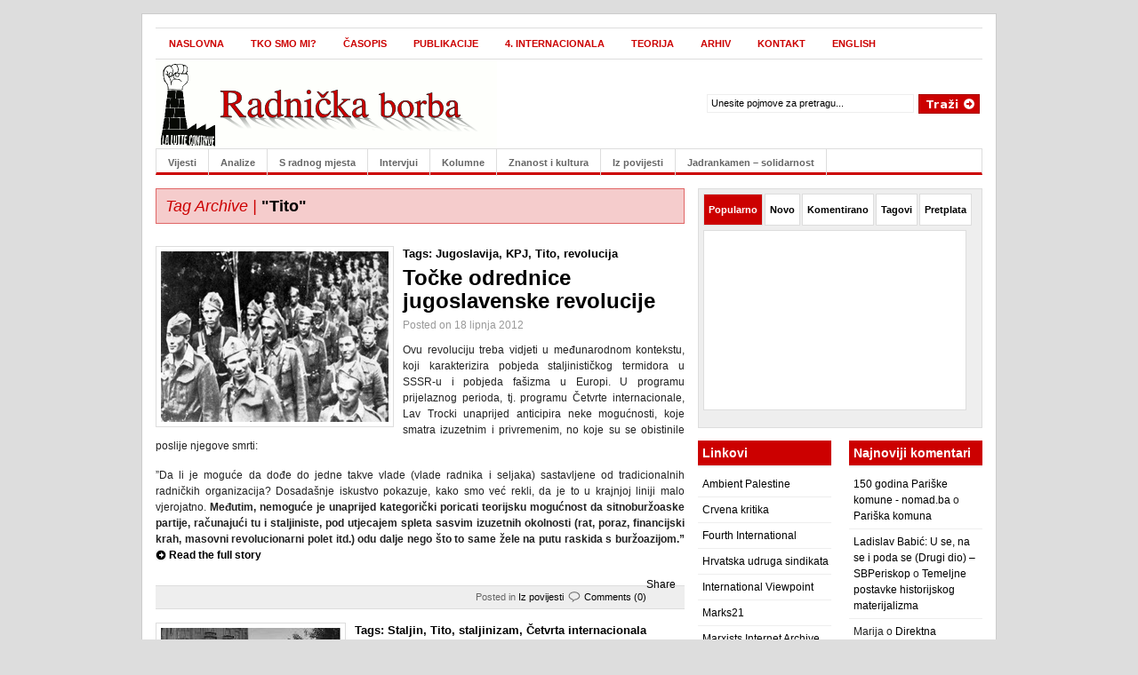

--- FILE ---
content_type: text/html; charset=UTF-8
request_url: https://www.radnickaborba.org/tag/tito/
body_size: 10789
content:
<!DOCTYPE html PUBLIC "-//W3C//DTD XHTML 1.0 Transitional//EN" "http://www.w3.org/TR/xhtml1/DTD/xhtml1-transitional.dtd">
<html xmlns="http://www.w3.org/1999/xhtml">
<head profile="http://gmpg.org/xfn/11">

    <title>
														Radnička borba&nbsp;|&nbsp;Tag Archive&nbsp;|&nbsp;Tito    </title>

	<meta http-equiv="Content-Type" content="text/html; charset=UTF-8" />

	<link rel="stylesheet" type="text/css"  href="https://www.radnickaborba.org/wp-content/themes/TheGazetteEdition/style.css" media="screen" />

	<link rel="alternate" type="application/rss+xml" title="RSS 2.0" href="https://www.radnickaborba.org/feed/" />
	<link rel="pingback" href="https://www.radnickaborba.org/xmlrpc.php" />

	<meta name='robots' content='max-image-preview:large' />
	<style>img:is([sizes="auto" i], [sizes^="auto," i]) { contain-intrinsic-size: 3000px 1500px }</style>
	<link rel="alternate" type="application/rss+xml" title="Radnička borba &raquo; Tito Kanal oznaka" href="https://www.radnickaborba.org/tag/tito/feed/" />
<script type="text/javascript">
/* <![CDATA[ */
window._wpemojiSettings = {"baseUrl":"https:\/\/s.w.org\/images\/core\/emoji\/15.0.3\/72x72\/","ext":".png","svgUrl":"https:\/\/s.w.org\/images\/core\/emoji\/15.0.3\/svg\/","svgExt":".svg","source":{"concatemoji":"https:\/\/www.radnickaborba.org\/wp-includes\/js\/wp-emoji-release.min.js?ver=6.7.1"}};
/*! This file is auto-generated */
!function(i,n){var o,s,e;function c(e){try{var t={supportTests:e,timestamp:(new Date).valueOf()};sessionStorage.setItem(o,JSON.stringify(t))}catch(e){}}function p(e,t,n){e.clearRect(0,0,e.canvas.width,e.canvas.height),e.fillText(t,0,0);var t=new Uint32Array(e.getImageData(0,0,e.canvas.width,e.canvas.height).data),r=(e.clearRect(0,0,e.canvas.width,e.canvas.height),e.fillText(n,0,0),new Uint32Array(e.getImageData(0,0,e.canvas.width,e.canvas.height).data));return t.every(function(e,t){return e===r[t]})}function u(e,t,n){switch(t){case"flag":return n(e,"\ud83c\udff3\ufe0f\u200d\u26a7\ufe0f","\ud83c\udff3\ufe0f\u200b\u26a7\ufe0f")?!1:!n(e,"\ud83c\uddfa\ud83c\uddf3","\ud83c\uddfa\u200b\ud83c\uddf3")&&!n(e,"\ud83c\udff4\udb40\udc67\udb40\udc62\udb40\udc65\udb40\udc6e\udb40\udc67\udb40\udc7f","\ud83c\udff4\u200b\udb40\udc67\u200b\udb40\udc62\u200b\udb40\udc65\u200b\udb40\udc6e\u200b\udb40\udc67\u200b\udb40\udc7f");case"emoji":return!n(e,"\ud83d\udc26\u200d\u2b1b","\ud83d\udc26\u200b\u2b1b")}return!1}function f(e,t,n){var r="undefined"!=typeof WorkerGlobalScope&&self instanceof WorkerGlobalScope?new OffscreenCanvas(300,150):i.createElement("canvas"),a=r.getContext("2d",{willReadFrequently:!0}),o=(a.textBaseline="top",a.font="600 32px Arial",{});return e.forEach(function(e){o[e]=t(a,e,n)}),o}function t(e){var t=i.createElement("script");t.src=e,t.defer=!0,i.head.appendChild(t)}"undefined"!=typeof Promise&&(o="wpEmojiSettingsSupports",s=["flag","emoji"],n.supports={everything:!0,everythingExceptFlag:!0},e=new Promise(function(e){i.addEventListener("DOMContentLoaded",e,{once:!0})}),new Promise(function(t){var n=function(){try{var e=JSON.parse(sessionStorage.getItem(o));if("object"==typeof e&&"number"==typeof e.timestamp&&(new Date).valueOf()<e.timestamp+604800&&"object"==typeof e.supportTests)return e.supportTests}catch(e){}return null}();if(!n){if("undefined"!=typeof Worker&&"undefined"!=typeof OffscreenCanvas&&"undefined"!=typeof URL&&URL.createObjectURL&&"undefined"!=typeof Blob)try{var e="postMessage("+f.toString()+"("+[JSON.stringify(s),u.toString(),p.toString()].join(",")+"));",r=new Blob([e],{type:"text/javascript"}),a=new Worker(URL.createObjectURL(r),{name:"wpTestEmojiSupports"});return void(a.onmessage=function(e){c(n=e.data),a.terminate(),t(n)})}catch(e){}c(n=f(s,u,p))}t(n)}).then(function(e){for(var t in e)n.supports[t]=e[t],n.supports.everything=n.supports.everything&&n.supports[t],"flag"!==t&&(n.supports.everythingExceptFlag=n.supports.everythingExceptFlag&&n.supports[t]);n.supports.everythingExceptFlag=n.supports.everythingExceptFlag&&!n.supports.flag,n.DOMReady=!1,n.readyCallback=function(){n.DOMReady=!0}}).then(function(){return e}).then(function(){var e;n.supports.everything||(n.readyCallback(),(e=n.source||{}).concatemoji?t(e.concatemoji):e.wpemoji&&e.twemoji&&(t(e.twemoji),t(e.wpemoji)))}))}((window,document),window._wpemojiSettings);
/* ]]> */
</script>
<style id='wp-emoji-styles-inline-css' type='text/css'>

	img.wp-smiley, img.emoji {
		display: inline !important;
		border: none !important;
		box-shadow: none !important;
		height: 1em !important;
		width: 1em !important;
		margin: 0 0.07em !important;
		vertical-align: -0.1em !important;
		background: none !important;
		padding: 0 !important;
	}
</style>
<link rel='stylesheet' id='wp-block-library-css' href='https://www.radnickaborba.org/wp-includes/css/dist/block-library/style.min.css?ver=6.7.1' type='text/css' media='all' />
<style id='classic-theme-styles-inline-css' type='text/css'>
/*! This file is auto-generated */
.wp-block-button__link{color:#fff;background-color:#32373c;border-radius:9999px;box-shadow:none;text-decoration:none;padding:calc(.667em + 2px) calc(1.333em + 2px);font-size:1.125em}.wp-block-file__button{background:#32373c;color:#fff;text-decoration:none}
</style>
<style id='global-styles-inline-css' type='text/css'>
:root{--wp--preset--aspect-ratio--square: 1;--wp--preset--aspect-ratio--4-3: 4/3;--wp--preset--aspect-ratio--3-4: 3/4;--wp--preset--aspect-ratio--3-2: 3/2;--wp--preset--aspect-ratio--2-3: 2/3;--wp--preset--aspect-ratio--16-9: 16/9;--wp--preset--aspect-ratio--9-16: 9/16;--wp--preset--color--black: #000000;--wp--preset--color--cyan-bluish-gray: #abb8c3;--wp--preset--color--white: #ffffff;--wp--preset--color--pale-pink: #f78da7;--wp--preset--color--vivid-red: #cf2e2e;--wp--preset--color--luminous-vivid-orange: #ff6900;--wp--preset--color--luminous-vivid-amber: #fcb900;--wp--preset--color--light-green-cyan: #7bdcb5;--wp--preset--color--vivid-green-cyan: #00d084;--wp--preset--color--pale-cyan-blue: #8ed1fc;--wp--preset--color--vivid-cyan-blue: #0693e3;--wp--preset--color--vivid-purple: #9b51e0;--wp--preset--gradient--vivid-cyan-blue-to-vivid-purple: linear-gradient(135deg,rgba(6,147,227,1) 0%,rgb(155,81,224) 100%);--wp--preset--gradient--light-green-cyan-to-vivid-green-cyan: linear-gradient(135deg,rgb(122,220,180) 0%,rgb(0,208,130) 100%);--wp--preset--gradient--luminous-vivid-amber-to-luminous-vivid-orange: linear-gradient(135deg,rgba(252,185,0,1) 0%,rgba(255,105,0,1) 100%);--wp--preset--gradient--luminous-vivid-orange-to-vivid-red: linear-gradient(135deg,rgba(255,105,0,1) 0%,rgb(207,46,46) 100%);--wp--preset--gradient--very-light-gray-to-cyan-bluish-gray: linear-gradient(135deg,rgb(238,238,238) 0%,rgb(169,184,195) 100%);--wp--preset--gradient--cool-to-warm-spectrum: linear-gradient(135deg,rgb(74,234,220) 0%,rgb(151,120,209) 20%,rgb(207,42,186) 40%,rgb(238,44,130) 60%,rgb(251,105,98) 80%,rgb(254,248,76) 100%);--wp--preset--gradient--blush-light-purple: linear-gradient(135deg,rgb(255,206,236) 0%,rgb(152,150,240) 100%);--wp--preset--gradient--blush-bordeaux: linear-gradient(135deg,rgb(254,205,165) 0%,rgb(254,45,45) 50%,rgb(107,0,62) 100%);--wp--preset--gradient--luminous-dusk: linear-gradient(135deg,rgb(255,203,112) 0%,rgb(199,81,192) 50%,rgb(65,88,208) 100%);--wp--preset--gradient--pale-ocean: linear-gradient(135deg,rgb(255,245,203) 0%,rgb(182,227,212) 50%,rgb(51,167,181) 100%);--wp--preset--gradient--electric-grass: linear-gradient(135deg,rgb(202,248,128) 0%,rgb(113,206,126) 100%);--wp--preset--gradient--midnight: linear-gradient(135deg,rgb(2,3,129) 0%,rgb(40,116,252) 100%);--wp--preset--font-size--small: 13px;--wp--preset--font-size--medium: 20px;--wp--preset--font-size--large: 36px;--wp--preset--font-size--x-large: 42px;--wp--preset--spacing--20: 0.44rem;--wp--preset--spacing--30: 0.67rem;--wp--preset--spacing--40: 1rem;--wp--preset--spacing--50: 1.5rem;--wp--preset--spacing--60: 2.25rem;--wp--preset--spacing--70: 3.38rem;--wp--preset--spacing--80: 5.06rem;--wp--preset--shadow--natural: 6px 6px 9px rgba(0, 0, 0, 0.2);--wp--preset--shadow--deep: 12px 12px 50px rgba(0, 0, 0, 0.4);--wp--preset--shadow--sharp: 6px 6px 0px rgba(0, 0, 0, 0.2);--wp--preset--shadow--outlined: 6px 6px 0px -3px rgba(255, 255, 255, 1), 6px 6px rgba(0, 0, 0, 1);--wp--preset--shadow--crisp: 6px 6px 0px rgba(0, 0, 0, 1);}:where(.is-layout-flex){gap: 0.5em;}:where(.is-layout-grid){gap: 0.5em;}body .is-layout-flex{display: flex;}.is-layout-flex{flex-wrap: wrap;align-items: center;}.is-layout-flex > :is(*, div){margin: 0;}body .is-layout-grid{display: grid;}.is-layout-grid > :is(*, div){margin: 0;}:where(.wp-block-columns.is-layout-flex){gap: 2em;}:where(.wp-block-columns.is-layout-grid){gap: 2em;}:where(.wp-block-post-template.is-layout-flex){gap: 1.25em;}:where(.wp-block-post-template.is-layout-grid){gap: 1.25em;}.has-black-color{color: var(--wp--preset--color--black) !important;}.has-cyan-bluish-gray-color{color: var(--wp--preset--color--cyan-bluish-gray) !important;}.has-white-color{color: var(--wp--preset--color--white) !important;}.has-pale-pink-color{color: var(--wp--preset--color--pale-pink) !important;}.has-vivid-red-color{color: var(--wp--preset--color--vivid-red) !important;}.has-luminous-vivid-orange-color{color: var(--wp--preset--color--luminous-vivid-orange) !important;}.has-luminous-vivid-amber-color{color: var(--wp--preset--color--luminous-vivid-amber) !important;}.has-light-green-cyan-color{color: var(--wp--preset--color--light-green-cyan) !important;}.has-vivid-green-cyan-color{color: var(--wp--preset--color--vivid-green-cyan) !important;}.has-pale-cyan-blue-color{color: var(--wp--preset--color--pale-cyan-blue) !important;}.has-vivid-cyan-blue-color{color: var(--wp--preset--color--vivid-cyan-blue) !important;}.has-vivid-purple-color{color: var(--wp--preset--color--vivid-purple) !important;}.has-black-background-color{background-color: var(--wp--preset--color--black) !important;}.has-cyan-bluish-gray-background-color{background-color: var(--wp--preset--color--cyan-bluish-gray) !important;}.has-white-background-color{background-color: var(--wp--preset--color--white) !important;}.has-pale-pink-background-color{background-color: var(--wp--preset--color--pale-pink) !important;}.has-vivid-red-background-color{background-color: var(--wp--preset--color--vivid-red) !important;}.has-luminous-vivid-orange-background-color{background-color: var(--wp--preset--color--luminous-vivid-orange) !important;}.has-luminous-vivid-amber-background-color{background-color: var(--wp--preset--color--luminous-vivid-amber) !important;}.has-light-green-cyan-background-color{background-color: var(--wp--preset--color--light-green-cyan) !important;}.has-vivid-green-cyan-background-color{background-color: var(--wp--preset--color--vivid-green-cyan) !important;}.has-pale-cyan-blue-background-color{background-color: var(--wp--preset--color--pale-cyan-blue) !important;}.has-vivid-cyan-blue-background-color{background-color: var(--wp--preset--color--vivid-cyan-blue) !important;}.has-vivid-purple-background-color{background-color: var(--wp--preset--color--vivid-purple) !important;}.has-black-border-color{border-color: var(--wp--preset--color--black) !important;}.has-cyan-bluish-gray-border-color{border-color: var(--wp--preset--color--cyan-bluish-gray) !important;}.has-white-border-color{border-color: var(--wp--preset--color--white) !important;}.has-pale-pink-border-color{border-color: var(--wp--preset--color--pale-pink) !important;}.has-vivid-red-border-color{border-color: var(--wp--preset--color--vivid-red) !important;}.has-luminous-vivid-orange-border-color{border-color: var(--wp--preset--color--luminous-vivid-orange) !important;}.has-luminous-vivid-amber-border-color{border-color: var(--wp--preset--color--luminous-vivid-amber) !important;}.has-light-green-cyan-border-color{border-color: var(--wp--preset--color--light-green-cyan) !important;}.has-vivid-green-cyan-border-color{border-color: var(--wp--preset--color--vivid-green-cyan) !important;}.has-pale-cyan-blue-border-color{border-color: var(--wp--preset--color--pale-cyan-blue) !important;}.has-vivid-cyan-blue-border-color{border-color: var(--wp--preset--color--vivid-cyan-blue) !important;}.has-vivid-purple-border-color{border-color: var(--wp--preset--color--vivid-purple) !important;}.has-vivid-cyan-blue-to-vivid-purple-gradient-background{background: var(--wp--preset--gradient--vivid-cyan-blue-to-vivid-purple) !important;}.has-light-green-cyan-to-vivid-green-cyan-gradient-background{background: var(--wp--preset--gradient--light-green-cyan-to-vivid-green-cyan) !important;}.has-luminous-vivid-amber-to-luminous-vivid-orange-gradient-background{background: var(--wp--preset--gradient--luminous-vivid-amber-to-luminous-vivid-orange) !important;}.has-luminous-vivid-orange-to-vivid-red-gradient-background{background: var(--wp--preset--gradient--luminous-vivid-orange-to-vivid-red) !important;}.has-very-light-gray-to-cyan-bluish-gray-gradient-background{background: var(--wp--preset--gradient--very-light-gray-to-cyan-bluish-gray) !important;}.has-cool-to-warm-spectrum-gradient-background{background: var(--wp--preset--gradient--cool-to-warm-spectrum) !important;}.has-blush-light-purple-gradient-background{background: var(--wp--preset--gradient--blush-light-purple) !important;}.has-blush-bordeaux-gradient-background{background: var(--wp--preset--gradient--blush-bordeaux) !important;}.has-luminous-dusk-gradient-background{background: var(--wp--preset--gradient--luminous-dusk) !important;}.has-pale-ocean-gradient-background{background: var(--wp--preset--gradient--pale-ocean) !important;}.has-electric-grass-gradient-background{background: var(--wp--preset--gradient--electric-grass) !important;}.has-midnight-gradient-background{background: var(--wp--preset--gradient--midnight) !important;}.has-small-font-size{font-size: var(--wp--preset--font-size--small) !important;}.has-medium-font-size{font-size: var(--wp--preset--font-size--medium) !important;}.has-large-font-size{font-size: var(--wp--preset--font-size--large) !important;}.has-x-large-font-size{font-size: var(--wp--preset--font-size--x-large) !important;}
:where(.wp-block-post-template.is-layout-flex){gap: 1.25em;}:where(.wp-block-post-template.is-layout-grid){gap: 1.25em;}
:where(.wp-block-columns.is-layout-flex){gap: 2em;}:where(.wp-block-columns.is-layout-grid){gap: 2em;}
:root :where(.wp-block-pullquote){font-size: 1.5em;line-height: 1.6;}
</style>
<script type="text/javascript" src="https://www.radnickaborba.org/wp-includes/js/jquery/jquery.min.js?ver=3.7.1" id="jquery-core-js"></script>
<script type="text/javascript" src="https://www.radnickaborba.org/wp-includes/js/jquery/jquery-migrate.min.js?ver=3.4.1" id="jquery-migrate-js"></script>
<script type="text/javascript" src="https://www.radnickaborba.org/wp-content/plugins/wp-hide-post/public/js/wp-hide-post-public.js?ver=2.0.10" id="wp-hide-post-js"></script>
<link rel="https://api.w.org/" href="https://www.radnickaborba.org/wp-json/" /><link rel="alternate" title="JSON" type="application/json" href="https://www.radnickaborba.org/wp-json/wp/v2/tags/123" /><link rel="EditURI" type="application/rsd+xml" title="RSD" href="https://www.radnickaborba.org/xmlrpc.php?rsd" />
<meta name="generator" content="WordPress 6.7.1" />
<meta property="og:site_name" content="Radnička borba" />
<meta property="og:type" content="website" />
<meta property="og:title" content="Radnička borba" /><meta property="og:url" content="https://www.radnickaborba.org" /><meta property="og:description" content="radnici - studenti, vrijeme je za otpor!" /><link rel="stylesheet" type="text/css" href="http://www.radnickaborba.org/wp-content/plugins/image-caption/ic.css" />
		<link href="https://www.radnickaborba.org/wp-content/themes/TheGazetteEdition/styles/default.css" rel="stylesheet" type="text/css" />
<style type="text/css">.recentcomments a{display:inline !important;padding:0 !important;margin:0 !important;}</style>
	<!--[if lte IE 6]>
	<script defer type="text/javascript" src="https://www.radnickaborba.org/wp-content/themes/TheGazetteEdition/images/pngfix.js"></script>
	<![endif]-->
	
	
	

	<script src="https://www.radnickaborba.org/wp-content/themes/TheGazetteEdition/includes/js/mootools.v1.11.js" type="text/javascript"></script>
    <script src="https://www.radnickaborba.org/wp-content/themes/TheGazetteEdition/includes/js/jd.gallery.js" type="text/javascript"></script>
    <script src="https://www.radnickaborba.org/wp-content/themes/TheGazetteEdition/includes/js/jd.gallery.transitions.js" type="text/javascript"></script>
	<script type="text/javascript" src="https://www.radnickaborba.org/wp-content/themes/TheGazetteEdition/includes/js/mootabs1.2.js"></script>
	<script type="text/javascript" charset="utf-8">
		window.addEvent("domready", init);
		function init() {
			myTabs = new mootabs("myTabs1");
		}			
	</script>
	
    <link rel="stylesheet" href="https://www.radnickaborba.org/wp-content/themes/TheGazetteEdition/slideshow.css" type="text/css" media="screen" />

	<script type="text/javascript">

		sfHover = function() {
			var sfEls = document.getElementById("nav2").getElementsByTagName("LI");
			for (var i=0; i<sfEls.length; i++) {
				sfEls[i].onmouseover=function() {
					this.className+=" sfhover";
				}
				sfEls[i].onmouseout=function() {
					this.className=this.className.replace(new RegExp(" sfhover\\b"), "");
				}
			}
		}
		if (window.attachEvent) window.attachEvent("onload", sfHover);
	
	</script>

</head>

<body>


<div id="page">

<div id="nav"> <!-- START TOP NAVIGATION BAR -->
	
		<div id="nav-left">
	
			<ul>
            
            					<li class="page_item"><a href="http://www.radnickaborba.org/">Naslovna</a></li>
								<li class="page_item page-item-2"><a href="https://www.radnickaborba.org/about/">Tko smo mi?</a></li>
<li class="page_item page-item-755"><a href="https://www.radnickaborba.org/publikacijecasopis/">Časopis</a></li>
<li class="page_item page-item-739"><a href="https://www.radnickaborba.org/publikacije/">Publikacije</a></li>
<li class="page_item page-item-8"><a href="https://www.radnickaborba.org/4-internacionala/">4. internacionala</a></li>
<li class="page_item page-item-2062 page_item_has_children"><a href="https://www.radnickaborba.org/teorija/">Teorija</a></li>
<li class="page_item page-item-177"><a href="https://www.radnickaborba.org/arhiv/">Arhiv</a></li>
<li class="page_item page-item-11"><a href="https://www.radnickaborba.org/kontakt/">Kontakt</a></li>
<li class="page_item page-item-2404 page_item_has_children"><a href="https://www.radnickaborba.org/english/">English</a></li>
		
			
			</ul>
		
		</div><!--/nav-left -->

			
	</div><!--/nav-->
	
	<div class="fix"></div>
	
	<div id="header"><!-- START LOGO LEVEL WITH RSS FEED -->
		
		<h1><a href="http://www.radnickaborba.org/" title="Radnička borba"><img src="https://www.radnickaborba.org/wp-content/themes/TheGazetteEdition/styles/default/logo.gif" alt="" /></a></h1>
		
		<div id="topbanner">
			
						
			<!-- <a  href=""><img src="" alt="" /></a> -->

<div id="nav-right">		
		
			<form method="get" id="searchform" action="https://www.radnickaborba.org/">
				
				<div id="search">
					<input type="text" value="Unesite pojmove za pretragu..." onclick="this.value='';" name="s" id="s" />
					<input name="" type="image" src="https://www.radnickaborba.org/wp-content/themes/TheGazetteEdition/styles/default/search.gif" value="Go" class="btn" />
				</div><!--/search -->
				
			</form>
		
			</div><!--/nav-right -->
			
		</div><!--/rss-->
		
	</div><!--/header -->
    
    	
	
	<div id="suckerfish"><!-- START CATEGORY NAVIGATION (SUCKERFISH CSS) -->
		
			<ul id="nav2">
					<li class="cat-item cat-item-6"><a href="https://www.radnickaborba.org/category/vijesti/">Vijesti</a>
</li>
	<li class="cat-item cat-item-7"><a href="https://www.radnickaborba.org/category/analize/">Analize</a>
</li>
	<li class="cat-item cat-item-85"><a href="https://www.radnickaborba.org/category/sa-radnog-mjesta/">S radnog mjesta</a>
</li>
	<li class="cat-item cat-item-9"><a href="https://www.radnickaborba.org/category/intervjui/">Intervjui</a>
</li>
	<li class="cat-item cat-item-43"><a href="https://www.radnickaborba.org/category/kolumne/">Kolumne</a>
</li>
	<li class="cat-item cat-item-17"><a href="https://www.radnickaborba.org/category/znanost-i-kultura/">Znanost i kultura</a>
</li>
	<li class="cat-item cat-item-10"><a href="https://www.radnickaborba.org/category/iz-povijesti/">Iz povijesti</a>
</li>
	<li class="cat-item cat-item-318"><a href="https://www.radnickaborba.org/category/jadrankamen-solidarnost/">Jadrankamen &#8211; solidarnost</a>
</li>
	
			</ul>
					
	</div><!--/nav2-->
	
	<div id="columns"><!-- START MAIN CONTENT COLUMNS -->

		<div class="col1">

				
		<div id="archivebox">
        	
            	<h2><em>Tag Archive |</em> "Tito"</h2>        
		
		</div><!--/archivebox-->	

					

				<div class="post-alt blog" id="post-2503">
		
					 <!-- DISPLAYS THE IMAGE URL SPECIFIED IN THE CUSTOM FIELD -->
						
						<img src="http://www.radnickaborba.org/wp-content/uploads/2012/06/Slavonski_Korpus_1943.jpg" alt="" class="th" />			
						
					 		
					
					<h3>Tags: <a href="https://www.radnickaborba.org/tag/jugoslavija/" rel="tag">Jugoslavija</a>, <a href="https://www.radnickaborba.org/tag/kpj/" rel="tag">KPJ</a>, <a href="https://www.radnickaborba.org/tag/tito/" rel="tag">Tito</a>, <a href="https://www.radnickaborba.org/tag/revolucija/" rel="tag">revolucija</a></h3>					<h2><a title="Permanent Link to Točke odrednice jugoslavenske revolucije" href="https://www.radnickaborba.org/2012/06/18/tocke-odrednice-jugoslavenske-revolucije/" rel="bookmark">Točke odrednice jugoslavenske revolucije</a></h2>
					<h3 class="post_date">Posted on 18 lipnja 2012</h3>
		
					<div class="entry">
						<p>Ovu revoluciju treba vidjeti u međunarodnom kontekstu, koji karakterizira pobjeda staljinističkog termidora u SSSR-u i pobjeda fašizma u Europi. U programu prijelaznog perioda, tj. programu Četvrte internacionale, Lav Trocki unaprijed anticipira neke mogućnosti, koje smatra izuzetnim i privremenim, no koje su se obistinile poslije njegove smrti:</p>
<p>&#8221;Da li je moguće da dođe do jedne takve vlade (vlade radnika i seljaka) sastavljene od tradicionalnih radničkih organizacija? Dosadašnje iskustvo pokazuje, kako smo već rekli, da je to u krajnjoj liniji malo vjerojatno. <strong>Međutim, nemoguće je unaprijed kategorički poricati teorijsku mogućnost da sitnoburžoaske partije, računajući tu i staljiniste, pod utjecajem spleta sasvim izuzetnih okolnosti (rat, poraz, financijski krah, masovni revolucionarni polet itd.) odu dalje nego što to same žele na putu raskida s buržoazijom.&#8221; <a href="https://www.radnickaborba.org/2012/06/18/tocke-odrednice-jugoslavenske-revolucije/#more-2503" class="more-link"><span class="continue">Read the full story</span></a></strong></p>
<div id="fb_share_1" style="float: right; margin-right: 10px;"><a name="fb_share" type="button_count" share_url="https://www.radnickaborba.org/2012/06/18/tocke-odrednice-jugoslavenske-revolucije/" href="http://www.facebook.com/sharer.php">Share</a></div><div><script src="http://static.ak.fbcdn.net/connect.php/js/FB.Share" type="text/javascript"></script></div> 
					</div>
		
					 <h3 class="posted">Posted in <a href="https://www.radnickaborba.org/category/iz-povijesti/" rel="category tag">Iz povijesti</a><span class="comments"><a href="https://www.radnickaborba.org/2012/06/18/tocke-odrednice-jugoslavenske-revolucije/#respond">Comments (0)</a></span></h3>
				
				</div><!--/post-->

				

				<div class="post-alt blog" id="post-1186">
		
					 <!-- DISPLAYS THE IMAGE URL SPECIFIED IN THE CUSTOM FIELD -->
						
						<img src="http://www.radnickaborba.org/wp-content/uploads/2011/08/Tito-Stalin.jpg" alt="" class="th" />			
						
					 		
					
					<h3>Tags: <a href="https://www.radnickaborba.org/tag/staljin/" rel="tag">Staljin</a>, <a href="https://www.radnickaborba.org/tag/tito/" rel="tag">Tito</a>, <a href="https://www.radnickaborba.org/tag/staljinizam/" rel="tag">staljinizam</a>, <a href="https://www.radnickaborba.org/tag/cetvrta-internacionala/" rel="tag">Četvrta internacionala</a></h3>					<h2><a title="Permanent Link to Otvoreno pismo Kongresu, Centralnom komitetu i članovima jugoslavenske komunističke partije – prvi dio" href="https://www.radnickaborba.org/2011/08/31/otvoreno-pismo-kongresu-centralnom-komitetu-i-clanovima-jugoslavenske-komunisticke-partije-%e2%80%93-prvi-dio/" rel="bookmark">Otvoreno pismo Kongresu, Centralnom komitetu i članovima jugoslavenske komunističke partije – prvi dio</a></h2>
					<h3 class="post_date">Posted on 31 kolovoza 2011</h3>
		
					<div class="entry">
						<p><strong><em>Od internacionalnog sekretarijata Četvrte internacionale 1948.godine</em></strong><strong><em></em></strong></p>
<p><strong><em> </em></strong>Drugovi,</p>
<p>Na svojem posljednjem zasjedanju Kominform je donio rezoluciju o ekskomunikaciji vaše partije i njezinog rukovodstva. Taj čin duboko je uzrujao članove komunističkih partija u cijelom svijetu.  <a href="https://www.radnickaborba.org/2011/08/31/otvoreno-pismo-kongresu-centralnom-komitetu-i-clanovima-jugoslavenske-komunisticke-partije-%e2%80%93-prvi-dio/#more-1186" class="more-link"><span class="continue">Read the full story</span></a></p>
<div id="fb_share_1" style="float: right; margin-right: 10px;"><a name="fb_share" type="button_count" share_url="https://www.radnickaborba.org/2011/08/31/otvoreno-pismo-kongresu-centralnom-komitetu-i-clanovima-jugoslavenske-komunisticke-partije-%e2%80%93-prvi-dio/" href="http://www.facebook.com/sharer.php">Share</a></div><div><script src="http://static.ak.fbcdn.net/connect.php/js/FB.Share" type="text/javascript"></script></div> 
					</div>
		
					 <h3 class="posted">Posted in <a href="https://www.radnickaborba.org/category/iz-povijesti/" rel="category tag">Iz povijesti</a><span class="comments"><a href="https://www.radnickaborba.org/2011/08/31/otvoreno-pismo-kongresu-centralnom-komitetu-i-clanovima-jugoslavenske-komunisticke-partije-%e2%80%93-prvi-dio/#respond">Comments (0)</a></span></h3>
				
				</div><!--/post-->

				
		<div class="navigation">
			<div class="alignleft"></div>
			<div class="alignright"></div>
		</div>		
	
								

		</div><!--/col1-->

<div class="col2">
	
	 	
	
    
	<div id="myTabs1" class="sideTabs">
		
		<ul class="mootabs_title">
			<li title="pop"><span>Popularno</span></li>
			<li title="feat"><span>Novo</span></li>
            <li title="comm"><span>Komentirano</span></li>
			<li title="tagcloud"><span>Tagovi</span></li>            <li title="sub"><span>Pretplata</span></li>
		</ul>	

		<div class="mootabs_panel" id="pop">
			<ul class="list1">
							</ul>
        </div>

		<div id="feat" class="mootabs_panel">
	        <ul class="list2">
								<li><a title="Permanent Link to Oktobarska revolucija – kratka povijest" href="https://www.radnickaborba.org/2012/11/07/oktobarska-revolucija-kratka-povijest-2/" rel="bookmark">Oktobarska revolucija – kratka povijest</a></li>
						
			</ul>
		</div>
			
		<div class="mootabs_panel" id="comm">
			<ul class="list3">
							</ul>
		</div>
			
			
			<div class="mootabs_panel" id="tagcloud">
				
				<ul>
					<a href="https://www.radnickaborba.org/tag/antarsya/" class="tag-cloud-link tag-link-261 tag-link-position-1" style="font-size: 10.941176470588pt;" aria-label="ANTARSYA (9 stavki)">ANTARSYA</a>
<a href="https://www.radnickaborba.org/tag/bih/" class="tag-cloud-link tag-link-478 tag-link-position-2" style="font-size: 10pt;" aria-label="BIH (7 stavki)">BIH</a>
<a href="https://www.radnickaborba.org/tag/brodogradnja/" class="tag-cloud-link tag-link-21 tag-link-position-3" style="font-size: 10.470588235294pt;" aria-label="brodogradnja (8 stavki)">brodogradnja</a>
<a href="https://www.radnickaborba.org/tag/direktna-demokracija/" class="tag-cloud-link tag-link-82 tag-link-position-4" style="font-size: 10pt;" aria-label="direktna demokracija (7 stavki)">direktna demokracija</a>
<a href="https://www.radnickaborba.org/tag/ekonomija/" class="tag-cloud-link tag-link-12 tag-link-position-5" style="font-size: 16.023529411765pt;" aria-label="ekonomija (34 stavke)">ekonomija</a>
<a href="https://www.radnickaborba.org/tag/eu/" class="tag-cloud-link tag-link-46 tag-link-position-6" style="font-size: 14.141176470588pt;" aria-label="EU (21 stavka)">EU</a>
<a href="https://www.radnickaborba.org/tag/europska-unija/" class="tag-cloud-link tag-link-155 tag-link-position-7" style="font-size: 10.470588235294pt;" aria-label="europska unija (8 stavki)">europska unija</a>
<a href="https://www.radnickaborba.org/tag/francuska/" class="tag-cloud-link tag-link-62 tag-link-position-8" style="font-size: 10.470588235294pt;" aria-label="Francuska (8 stavki)">Francuska</a>
<a href="https://www.radnickaborba.org/tag/grcka/" class="tag-cloud-link tag-link-31 tag-link-position-9" style="font-size: 15.741176470588pt;" aria-label="Grčka (31 stavka)">Grčka</a>
<a href="https://www.radnickaborba.org/tag/imperijalizam/" class="tag-cloud-link tag-link-84 tag-link-position-10" style="font-size: 13.576470588235pt;" aria-label="imperijalizam (18 stavki)">imperijalizam</a>
<a href="https://www.radnickaborba.org/tag/internacionalna-solidarnost/" class="tag-cloud-link tag-link-45 tag-link-position-11" style="font-size: 10.941176470588pt;" aria-label="internacionalna solidarnost (9 stavki)">internacionalna solidarnost</a>
<a href="https://www.radnickaborba.org/tag/izbori/" class="tag-cloud-link tag-link-36 tag-link-position-12" style="font-size: 13.388235294118pt;" aria-label="izbori (17 stavki)">izbori</a>
<a href="https://www.radnickaborba.org/tag/jadrankamen/" class="tag-cloud-link tag-link-86 tag-link-position-13" style="font-size: 15.270588235294pt;" aria-label="Jadrankamen (28 stavki)">Jadrankamen</a>
<a href="https://www.radnickaborba.org/tag/kapital/" class="tag-cloud-link tag-link-186 tag-link-position-14" style="font-size: 12.635294117647pt;" aria-label="kapital (14 stavki)">kapital</a>
<a href="https://www.radnickaborba.org/tag/kapitalizam/" class="tag-cloud-link tag-link-171 tag-link-position-15" style="font-size: 14.988235294118pt;" aria-label="kapitalizam (26 stavki)">kapitalizam</a>
<a href="https://www.radnickaborba.org/tag/kriza/" class="tag-cloud-link tag-link-258 tag-link-position-16" style="font-size: 10.470588235294pt;" aria-label="kriza (8 stavki)">kriza</a>
<a href="https://www.radnickaborba.org/tag/lenjin/" class="tag-cloud-link tag-link-65 tag-link-position-17" style="font-size: 11.976470588235pt;" aria-label="Lenjin (12 stavki)">Lenjin</a>
<a href="https://www.radnickaborba.org/tag/marx/" class="tag-cloud-link tag-link-145 tag-link-position-18" style="font-size: 11.694117647059pt;" aria-label="Marx (11 stavki)">Marx</a>
<a href="https://www.radnickaborba.org/tag/masovna-mobilizacija/" class="tag-cloud-link tag-link-204 tag-link-position-19" style="font-size: 10pt;" aria-label="masovna mobilizacija (7 stavki)">masovna mobilizacija</a>
<a href="https://www.radnickaborba.org/tag/nato/" class="tag-cloud-link tag-link-38 tag-link-position-20" style="font-size: 10.941176470588pt;" aria-label="NATO (9 stavki)">NATO</a>
<a href="https://www.radnickaborba.org/tag/neoliberalizam/" class="tag-cloud-link tag-link-135 tag-link-position-21" style="font-size: 11.317647058824pt;" aria-label="neoliberalizam (10 stavki)">neoliberalizam</a>
<a href="https://www.radnickaborba.org/tag/oktobarska-revolucija/" class="tag-cloud-link tag-link-70 tag-link-position-22" style="font-size: 10.941176470588pt;" aria-label="Oktobarska revolucija (9 stavki)">Oktobarska revolucija</a>
<a href="https://www.radnickaborba.org/tag/okupacija-poduzeca/" class="tag-cloud-link tag-link-203 tag-link-position-23" style="font-size: 10.470588235294pt;" aria-label="okupacija poduzeća (8 stavki)">okupacija poduzeća</a>
<a href="https://www.radnickaborba.org/tag/prosvjed/" class="tag-cloud-link tag-link-20 tag-link-position-24" style="font-size: 14.988235294118pt;" aria-label="prosvjed (26 stavki)">prosvjed</a>
<a href="https://www.radnickaborba.org/tag/prosvjedi/" class="tag-cloud-link tag-link-68 tag-link-position-25" style="font-size: 10.470588235294pt;" aria-label="prosvjed (8 stavki)">prosvjed</a>
<a href="https://www.radnickaborba.org/tag/radnici/" class="tag-cloud-link tag-link-187 tag-link-position-26" style="font-size: 11.976470588235pt;" aria-label="radnici (12 stavki)">radnici</a>
<a href="https://www.radnickaborba.org/tag/revolucija/" class="tag-cloud-link tag-link-26 tag-link-position-27" style="font-size: 17.435294117647pt;" aria-label="revolucija (48 stavki)">revolucija</a>
<a href="https://www.radnickaborba.org/tag/sad/" class="tag-cloud-link tag-link-28 tag-link-position-28" style="font-size: 11.976470588235pt;" aria-label="SAD (12 stavki)">SAD</a>
<a href="https://www.radnickaborba.org/tag/sdp/" class="tag-cloud-link tag-link-146 tag-link-position-29" style="font-size: 10.941176470588pt;" aria-label="SDP (9 stavki)">SDP</a>
<a href="https://www.radnickaborba.org/tag/sindikat/" class="tag-cloud-link tag-link-196 tag-link-position-30" style="font-size: 10.470588235294pt;" aria-label="sindikat (8 stavki)">sindikat</a>
<a href="https://www.radnickaborba.org/tag/sindikati/" class="tag-cloud-link tag-link-22 tag-link-position-31" style="font-size: 18pt;" aria-label="sindikati (55 stavki)">sindikati</a>
<a href="https://www.radnickaborba.org/tag/sirija/" class="tag-cloud-link tag-link-207 tag-link-position-32" style="font-size: 10.941176470588pt;" aria-label="sirija (9 stavki)">sirija</a>
<a href="https://www.radnickaborba.org/tag/socijaldemokracija/" class="tag-cloud-link tag-link-143 tag-link-position-33" style="font-size: 10.941176470588pt;" aria-label="socijaldemokracija (9 stavki)">socijaldemokracija</a>
<a href="https://www.radnickaborba.org/tag/socijalizam/" class="tag-cloud-link tag-link-139 tag-link-position-34" style="font-size: 10pt;" aria-label="socijalizam (7 stavki)">socijalizam</a>
<a href="https://www.radnickaborba.org/tag/solidarnost/" class="tag-cloud-link tag-link-314 tag-link-position-35" style="font-size: 10.941176470588pt;" aria-label="solidarnost (9 stavki)">solidarnost</a>
<a href="https://www.radnickaborba.org/tag/sovjeti/" class="tag-cloud-link tag-link-72 tag-link-position-36" style="font-size: 10.470588235294pt;" aria-label="sovjeti (8 stavki)">sovjeti</a>
<a href="https://www.radnickaborba.org/tag/sssr/" class="tag-cloud-link tag-link-51 tag-link-position-37" style="font-size: 10pt;" aria-label="SSSR (7 stavki)">SSSR</a>
<a href="https://www.radnickaborba.org/tag/staljinizam/" class="tag-cloud-link tag-link-71 tag-link-position-38" style="font-size: 10.941176470588pt;" aria-label="staljinizam (9 stavki)">staljinizam</a>
<a href="https://www.radnickaborba.org/tag/syriza/" class="tag-cloud-link tag-link-244 tag-link-position-39" style="font-size: 13.105882352941pt;" aria-label="SYRIZA (16 stavki)">SYRIZA</a>
<a href="https://www.radnickaborba.org/tag/trocki/" class="tag-cloud-link tag-link-24 tag-link-position-40" style="font-size: 15.270588235294pt;" aria-label="Trocki (28 stavki)">Trocki</a>
<a href="https://www.radnickaborba.org/tag/trojka/" class="tag-cloud-link tag-link-248 tag-link-position-41" style="font-size: 11.317647058824pt;" aria-label="Trojka (10 stavki)">Trojka</a>
<a href="https://www.radnickaborba.org/tag/cetvrta-internacionala/" class="tag-cloud-link tag-link-78 tag-link-position-42" style="font-size: 10.941176470588pt;" aria-label="Četvrta internacionala (9 stavki)">Četvrta internacionala</a>
<a href="https://www.radnickaborba.org/tag/spanjolska/" class="tag-cloud-link tag-link-29 tag-link-position-43" style="font-size: 11.694117647059pt;" aria-label="Španjolska (11 stavki)">Španjolska</a>
<a href="https://www.radnickaborba.org/tag/stednja/" class="tag-cloud-link tag-link-231 tag-link-position-44" style="font-size: 10.470588235294pt;" aria-label="štednja (8 stavki)">štednja</a>
<a href="https://www.radnickaborba.org/tag/strajk/" class="tag-cloud-link tag-link-14 tag-link-position-45" style="font-size: 14.8pt;" aria-label="štrajk (25 stavki)">štrajk</a>				</ul>
			
			</div>
	
		
        <div class="mootabs_panel" id="sub">
	        <ul id="rss">
				<li><h2>Stay up to date</h2><a href="https://www.radnickaborba.org/feed/"><img src="https://www.radnickaborba.org/wp-content/themes/TheGazetteEdition/images/ico-rss.gif" alt="" /></a></li>
				<li><a href="https://www.radnickaborba.org/feed/">Subscribe to the RSS Feed</a></li>
				<li><a href="http://www.feedburner.com/fb/a/emailverifySubmit?feedId=Feedburner ID" 	target="_blank">Subscribe to the feed via email</a></li>
			</ul>
        </div>
	
	</div>
	
    <div class="fix" style="height:15px !important;"></div>

	
<div class="ads">

	<a  href="http://example.com/ads/ad1_destination.html"><img src="http://www.radnickaborba.org/wp-content/themes/TheGazetteEdition/images/ad-125x125.jpg" alt="" /></a>

	<a  href="http://example.com/ads/ad1_destination.html"><img src="http://www.radnickaborba.org/wp-content/themes/TheGazetteEdition/images/ad-125x125.jpg" alt="" /></a>

	<a  href="Enter the page slug/"><img src="https://www.radnickaborba.org/wp-content/themes/TheGazetteEdition/images/ad-here.gif" alt="Advertise Here" class="last" /></a>

</div><!--/ads-->	
		
	<div class="fix"></div>
	
	<div class="subcol fl hl3">
	
		<div class="widget"><h2 class="hl">Linkovi</h2>
	<ul class='xoxo blogroll'>
<li><a href="http://ambient-palestine.blogspot.com/" rel="noopener" target="_blank">Ambient Palestine</a></li>
<li><a href="http://www.crvenakritika.org" rel="noopener" target="_blank">Crvena kritika</a></li>
<li><a href="http://www.fourthinternational.org/" rel="noopener" target="_blank">Fourth International</a></li>
<li><a href="http://www.hus.hr/" rel="noopener" target="_blank">Hrvatska udruga sindikata</a></li>
<li><a href="http://www.internationalviewpoint.org/" rel="noopener" target="_blank">International Viewpoint</a></li>
<li><a href="http://www.marks21.info/" rel="noopener" target="_blank">Marks21</a></li>
<li><a href="http://www.marx.org/" rel="noopener" target="_blank">Marxists Internet Archive</a></li>
<li><a href="http://www.nhs.hr" rel="noopener" target="_blank">Nezavisni hrvatski sindikati</a></li>
<li><a href="http://www.radnicka-fronta.org/">Radnička fronta</a></li>
<li><a href="http://www.ris.com.hr/" rel="noopener" target="_blank">Regionalni industrijski sindikat</a></li>
<li><a href="http://www.sssh.hr/" rel="noopener" target="_blank">Savez samostalnih sindikata Hrvatske</a></li>
<li><a href="http://www.sindikat-istre-kvarnera.hr/" rel="noopener" target="_blank">Sindikat Istre i Kvarnera</a></li>
<li><a href="http://www.sindtokg.hr" rel="noopener" target="_blank">Sindikat TOKG</a></li>
<li><a href="http://www.slobodnifilozofski.com/" rel="noopener" target="_blank">Slobodni Filozofski</a></li>
<li><a href="http://heptehnos.hr/" rel="noopener" target="_blank">TEHNOS</a></li>
<li><a href="http://www.mladi-antifasisti.hr/" rel="noopener" target="_blank">Udruga mladih antifašista grada Zagreba</a></li>

	</ul>
</div><!--/widget-->
	
	</div><!--/subcol-->
		
	<div class="subcol fr hl3">

		<div class="widget"><h2 class="hl">Najnoviji komentari</h2><ul id="recentcomments"><li class="recentcomments"><span class="comment-author-link"><a href="https://nomad.ba/150-godina-pariske-komune" class="url" rel="ugc external nofollow">150 godina Pariške komune - nomad.ba</a></span> o <a href="https://www.radnickaborba.org/2010/05/17/pariska-komuna/comment-page-1/#comment-108420">Pariška komuna</a></li><li class="recentcomments"><span class="comment-author-link"><a href="http://www.sbperiskop.net/glavna-vijest/ladislav-babic-u-se-na-se-i-poda-se-drugi-dio" class="url" rel="ugc external nofollow">Ladislav Babić: U se, na se i poda se (Drugi dio) &#8211; SBPeriskop</a></span> o <a href="https://www.radnickaborba.org/2012/06/22/temeljne-postavke-historijskog-materijalizma/comment-page-1/#comment-108356">Temeljne postavke historijskog materijalizma</a></li><li class="recentcomments"><span class="comment-author-link">Marija</span> o <a href="https://www.radnickaborba.org/2015/07/08/direktna-demokracija-kao-fejsbuk-politika/comment-page-1/#comment-108344">Direktna demokracija kao fejsbuk-politika</a></li><li class="recentcomments"><span class="comment-author-link"><a href="http://www.sbperiskop.net/glavna-vijest/ladislav-babic-strah-od-sirotinje" class="url" rel="ugc external nofollow">Ladislav Babić: Strah od sirotinje &#187; SBPeriskop</a></span> o <a href="https://www.radnickaborba.org/2010/05/17/pariska-komuna/comment-page-1/#comment-108343">Pariška komuna</a></li><li class="recentcomments"><span class="comment-author-link">Hs</span> o <a href="https://www.radnickaborba.org/2012/06/24/hs-produkt-kompanija-u-kojoj-nema-sindikata/comment-page-1/#comment-108334">HS Produkt – kompanija u kojoj nema sindikata</a></li><li class="recentcomments"><span class="comment-author-link"><a href="https://solonovpolis.wordpress.com/2016/08/31/lav-trocki-karakter-ruske-revolucije-kako-su-ga-predvidjeli-plehanov-lenjin-i-trocki/" class="url" rel="ugc external nofollow">Lav Trocki: Karakter ruske revolucije kako su ga predvidjeli Plehanov, Lenjin i Trocki | SOLONOV POLIS. Uređuje: Marjan Hajnal</a></span> o <a href="https://www.radnickaborba.org/teorija/lav-trocki-karakter-ruske-revolucije-kako-su-ga-predvidjeli-plehanov-lenjin-i-trocki/comment-page-1/#comment-108330">Lav Trocki: Karakter ruske revolucije kako su ga predvidjeli Plehanov, Lenjin i Trocki</a></li><li class="recentcomments"><span class="comment-author-link"><a href="https://marjanhajnal.wordpress.com/2016/08/31/lav-trocki-karakter-ruske-revolucije-kako-su-ga-predvidjeli-plehanov-lenjin-i-trocki/" class="url" rel="ugc external nofollow">Lav Trocki: Karakter ruske revolucije kako su ga predvidjeli Plehanov, Lenjin i Trocki | Horizonti humanosti. Uređuje - MARJAN HAJNAL</a></span> o <a href="https://www.radnickaborba.org/teorija/lav-trocki-karakter-ruske-revolucije-kako-su-ga-predvidjeli-plehanov-lenjin-i-trocki/comment-page-1/#comment-108329">Lav Trocki: Karakter ruske revolucije kako su ga predvidjeli Plehanov, Lenjin i Trocki</a></li><li class="recentcomments"><span class="comment-author-link"><a href="https://poetogled.wordpress.com/2016/08/30/lav-trocki-karakter-ruske-revolucije-kako-su-ga-predvidjeli-plehanov-lenjin-i-trocki/" class="url" rel="ugc external nofollow">Lav Trocki: Karakter ruske revolucije kako su ga predvidjeli Plehanov, Lenjin i Trocki | poetogled</a></span> o <a href="https://www.radnickaborba.org/teorija/lav-trocki-karakter-ruske-revolucije-kako-su-ga-predvidjeli-plehanov-lenjin-i-trocki/comment-page-1/#comment-108328">Lav Trocki: Karakter ruske revolucije kako su ga predvidjeli Plehanov, Lenjin i Trocki</a></li></ul></div><!--/widget--><div class="widget"><h2 class="hl">Meta</h2>
		<ul>
						<li><a href="https://www.radnickaborba.org/wp-login.php">Prijava</a></li>
			<li><a href="https://www.radnickaborba.org/feed/">Kanal objava</a></li>
			<li><a href="https://www.radnickaborba.org/comments/feed/">Kanal komentara</a></li>

			<li><a href="https://wordpress.org/">WordPress.org</a></li>
		</ul>

		</div><!--/widget-->			
	</div><!--/subcol-->
	


<div id="mailinglista">
  <p>Prijavite se na mailing listu Radničke borbe</p> 
  <form action="http://groups.google.com/group/radnickaborba/boxsubscribe" style="border:1px solid #ccc;padding:3px;text-align:center;margin-top:5px;" target="_blank">
    <p>Adresa e-pošte</p>
    <p>
      <input name="email" type="text">
    </p>
    <p>
      <input name="sub" type="submit" value="Prijavi">
    </p>
    <p>
      <a href="http://groups.google.com/group/radnickaborba" target="_blank">Pogledajte grupu</a>
    </p>
  </form>
</div>

</div><!--/col2-->

<div class="fix"></div> 
 
	</div><!--/columns --> 
	
	<div id="footer"> 
		<p><a href="https://www.radnickaborba.org/">Radnička borba</a>.</p> 
</div><!--/footer -->

<!-- Matomo -->
<script type="text/javascript">
  var _paq = window._paq || [];
  /* tracker methods like "setCustomDimension" should be called before "trackPageView" */
  _paq.push(['trackPageView']);
  _paq.push(['enableLinkTracking']);
  (function() {
    var u="https://stats.radnicki.org/";
    _paq.push(['setTrackerUrl', u+'matomo.php']);
    _paq.push(['setSiteId', '1']);
    var d=document, g=d.createElement('script'), s=d.getElementsByTagName('script')[0];
    g.type='text/javascript'; g.async=true; g.defer=true; g.src=u+'matomo.js'; s.parentNode.insertBefore(g,s);
  })();
</script>
<noscript><p><img src="https://stats.radnicki.org/matomo.php?idsite=1&amp;rec=1" style="border:0;" alt="" /></p></noscript>
<!-- End Matomo Code -->


--- FILE ---
content_type: text/css
request_url: https://www.radnickaborba.org/wp-content/themes/TheGazetteEdition/slideshow.css
body_size: 1337
content:
#myGallery, #myGallerySet, #flickrGallery
{
	width: 595px;
	height: 270px;
	z-index:5;
	background-color: #000000;
	color: #FFFFFF;
	padding:0px !important;
	margin-bottom: 0px;
}

#flickrGallery
{
	width: 500px;
	height: 334px;
}

#myGallery img.thumbnail, #myGallerySet img.thumbnail
{
	display: none;
}

.jdGallery
{
	overflow: hidden;
	position: relative;
}

.jdGallery img
{
	border: 0;
	margin: 0;
	padding: 0;
}

.jdGallery .slideElement
{
	width: 100%;
	height: 100%;
	background-color: #000;
	background-repeat: no-repeat;
	background-position: center center;
	background-image: url('images/loading-bar-black.gif');
}

.jdGallery .loadingElement
{
	width: 100%;
	height: 100%;
	position: absolute;
	left: 0;
	top: 0;
	background-color: #000;
	background-repeat: no-repeat;
	background-position: center center;
	background-image: url('images/loading-bar-black.gif');
}

.jdGallery .slideInfoZone
{
	position: absolute;
	z-index: 10;
	margin: 0px !important;
	left: 0px !important;
	bottom: 0px !important;
	height: 60px !important;
	background: #000;
	color: #fff;
	text-indent: 0;
	overflow: hidden;
	padding: 10px;
	width:575px;
}

* html .jdGallery .slideInfoZone
{
	bottom: -1px;
}

.jdGallery .slideInfoZone h2
{
	padding: 0;
	font-size: 16px;
	margin: 0;
	font-weight: bold;
	color: #FFFFFF;
	margin-top: 0px;
	margin-right: 0px;
	margin-bottom: 10px;
	margin-left: 0px;
}

.jdGallery .slideInfoZone p
{
	padding: 0;
	font-size: 12px;
	margin: 0px;
	color: #FFFFFF;
	line-height: 16px;
}

.jdGallery div.carouselContainer
{
	position: absolute;
	height: 135px;
	width: 100%;
	z-index: 10;
	margin: 0px;
	left: 0;
	top: 0;
}

.jdGallery a.carouselBtn
{
	position: absolute;
	bottom: 0;
	right: 30px;
	height: 20px;
	/*width: 100px; background: url('images/carousel_btn.gif') no-repeat;*/
	text-align: center;
	padding: 0 10px;
	font-size: 13px;
	background: #000;
	color: #fff;
	cursor: pointer;
	display: none;
}

.jdGallery .carousel
{
	position: absolute;
	width: 100%;
	margin: 0px;
	left: 0;
	top: 0;
	height: 115px;
	background: #000;
	color: #fff;
	text-indent: 0;
	overflow: hidden;
}

.jdExtCarousel
{
	overflow: hidden;
	position: relative;
}

.jdGallery .carousel .carouselWrapper, .jdExtCarousel .carouselWrapper
{
	position: absolute;
	width: 100%;
	height: 78px;
	top: 10px;
	left: 0;
	overflow: hidden;
}

.jdGallery .carousel .carouselInner, .jdExtCarousel .carouselInner
{
	position: relative;
}

.jdGallery .carousel .carouselInner .thumbnail, .jdExtCarousel .carouselInner .thumbnail
{
	cursor: pointer;
	background: #000;
	background-position: center center;
	float: left;
	border: solid 1px #fff;
}

.jdGallery .wall .thumbnail, .jdExtCarousel .wall .thumbnail
{
	margin-bottom: 10px;
}

.jdGallery .carousel .label, .jdExtCarousel .label
{
	font-size: 13px;
	position: absolute;
	bottom: 5px;
	left: 10px;
	padding: 0;
	margin: 0;
}

.jdGallery .carousel .wallButton, .jdExtCarousel .wallButton
{
	font-size: 10px;
	position: absolute;
	bottom: 5px;
	right: 10px;
	padding: 1px 2px;
	margin: 0;
	background: #222;
	border: 1px solid #888;
	cursor: pointer;
}

.jdGallery .carousel .label .number, .jdExtCarousel .label .number
{
	color: #b5b5b5;
}

.jdGallery a
{
	font-size: 100%;
	text-decoration: none;
	color: inherit;
}

.jdGallery a.right, .jdGallery a.left
{
	position: absolute;
	height: 70%;
	width: 30%;
	cursor: pointer;
	z-index:10;
	filter:alpha(opacity=20);
	-moz-opacity:0.2;
	-khtml-opacity: 0.2;
	opacity: 0.2;
}

* html .jdGallery a.right, * html .jdGallery a.left
{
	filter:alpha(opacity=50);
}

.jdGallery a.right:hover, .jdGallery a.left:hover
{
	filter:alpha(opacity=80);
	-moz-opacity:0.8;
	-khtml-opacity: 0.8;
	opacity: 0.8;
}

.jdGallery a.left
{
	left: 10px;
	top: 0;
	background: url('images/fleche1.png') no-repeat center left;
}

* html .jdGallery a.left { background: url('images/fleche1.gif') no-repeat center left; }

.jdGallery a.right
{
	right: 10px;
	top: 0;
	background: url('images/fleche2.png') no-repeat center right;
}

* html .jdGallery a.right { background: url('images/fleche2.gif') no-repeat center right; }

.jdGallery a.open
{
	left: 0;
	top: 0;
	width: 100%;
	height: 100%;
}

.withArrows a.open
{
	position: absolute;
	top: 0;
	left: 25%;
	height: 80%;
	width: 50%;
	cursor: pointer;
	z-index: 10;
	background: none;
	-moz-opacity:0.8;
	-khtml-opacity: 0.8;
	opacity: 0.8;
}

.withArrows a.open:hover { background: url('images/open.png') no-repeat center center; }

* html .withArrows a.open:hover { background: url('images/open.gif') no-repeat center center;
	filter:alpha(opacity=80); }
	
	
/* Gallery Sets */

.jdGallery a.gallerySelectorBtn
{
	z-index: 15;
	position: absolute;
	top: 0;
	left: 30px;
	height: 20px;
	/*width: 100px; background: url('images/carousel_btn.gif') no-repeat;*/
	text-align: center;
	padding: 0 10px;
	font-size: 13px;
	background: #000;
	color: #fff;
	cursor: pointer;
	opacity: .4;
	-moz-opacity: .4;
	-khtml-opacity: 0.4;
	filter:alpha(opacity=40);
}

.jdGallery .gallerySelector
{
	z-index: 20;
	width: 100%;
	height: 100%;
	position: absolute;
	top: 0;
	left: 0;
	background: #000;
}

.jdGallery .gallerySelector h2
{
	margin: 0;
	padding: 10px 20px 10px 20px;
	font-size: 20px;
	line-height: 30px;
	color: #fff;
}

.jdGallery .gallerySelector .gallerySelectorWrapper
{
	overflow: hidden;
}

.jdGallery .gallerySelector .gallerySelectorInner div.galleryButton
{
	margin-left: 10px;
	margin-top: 10px;
	border: 1px solid #888;
	padding: 5px;
	height: 40px;
	color: #fff;
	cursor: pointer;
	float: left;
}

.jdGallery .gallerySelector .gallerySelectorInner div.hover
{
	background: #000;
}

.jdGallery .gallerySelector .gallerySelectorInner div.galleryButton div.preview
{
	background: #000;
	background-position: center center;
	float: left;
	border: none;
	width: 40px;
	height: 40px;
	margin-right: 5px;
}

.jdGallery .gallerySelector .gallerySelectorInner div.galleryButton h3
{
	margin: 0;
	padding: 0;
	font-size: 14px;
	font-weight: normal;
}

.jdGallery .gallerySelector .gallerySelectorInner div.galleryButton p.info
{
	margin: 0;
	padding: 0;
	font-size: 12px;
	font-weight: normal;
	color: #aaa;
}